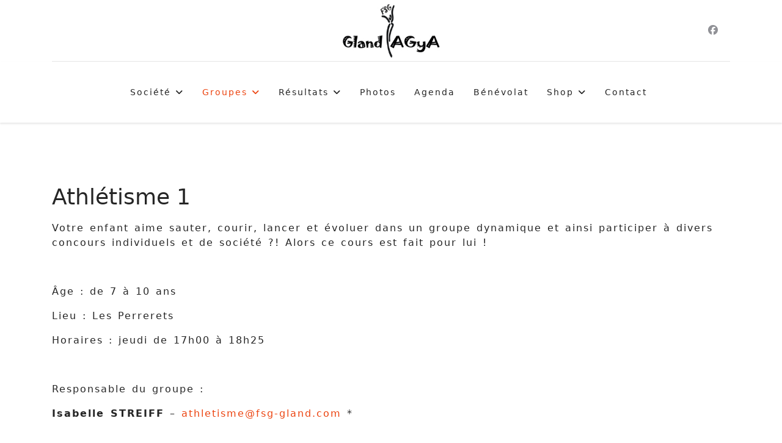

--- FILE ---
content_type: text/html; charset=utf-8
request_url: https://fsg-gland.com/groupes/athletisme/athletisme-i
body_size: 6500
content:

<!doctype html>
<html lang="fr-fr" dir="ltr">
	<head>
		
		<meta name="viewport" content="width=device-width, initial-scale=1, shrink-to-fit=no">
		<meta charset="utf-8">
	<meta name="author" content="Alain Rihs">
	<meta name="description" content="Site internet officiel de la société de gymnastique de Gland">
	<meta name="generator" content="Joomla! - Open Source Content Management">
	<title>Athlétisme 1</title>
	<link href="/images/Logo/gland-agya-color-personnage.gif" rel="icon" type="image/png">
<link href="/media/vendor/joomla-custom-elements/css/joomla-alert.min.css?0.4.1" rel="stylesheet">
	<link href="/media/vendor/fontawesome-free/css/fontawesome.min.css?6.7.2" rel="stylesheet">
	<link href="/media/plg_system_jcemediabox/css/jcemediabox.min.css?7d30aa8b30a57b85d658fcd54426884a" rel="stylesheet">
	<link href="/plugins/system/jce/css/content.css?badb4208be409b1335b815dde676300e" rel="stylesheet">
	<link href="/templates/shaper_helixultimate/css/bootstrap.min.css" rel="stylesheet">
	<link href="/plugins/system/helixultimate/assets/css/system-j4.min.css" rel="stylesheet">
	<link href="/media/system/css/joomla-fontawesome.min.css?b8acf9" rel="stylesheet">
	<link href="/templates/shaper_helixultimate/css/template.css" rel="stylesheet">
	<link href="/templates/shaper_helixultimate/css/presets/preset2.css" rel="stylesheet">
	<link href="/media/com_hikashop/css/hikashop.css?v=516" rel="stylesheet">
	<link href="/media/com_hikashop/css/frontend_default.css?t=1748864533" rel="stylesheet">
	<link href="/media/com_hikashop/css/notify-metro.css?v=516" rel="stylesheet">
	<style>.cloaked_email span:before { content: attr(data-ep-a9da8); } .cloaked_email span:after { content: attr(data-ep-b8d07); } img.cloaked_email { display: inline-block !important; vertical-align: middle; border: 0; }</style>
	<style>body.ltr .sp-megamenu-parent>li.sp-has-child>a:after, body.ltr .sp-megamenu-parent>li.sp-has-child>span:after{font-family: "Font Awesome 6 Free"}

.sp-menu-item,p{word-spacing:2px;letter-spacing:2px}
#sp-section-2{background-color:rgba(219,219,219,.5)}
#sp-footer1{text-align:center}
#sp-footer1 .sp-module{margin-bottom:1em}

.article-details .featured-article-badge{display:none}
.article-list .article .readmore a:after{content:attr(aria-label)}

/* formulaire */
.choix-en-colonnes .cf-list.cf-list-auto-columns{columns:3;display:block}

/* Troc */
.troc .article-intro-image.float-left img{max-width:300px;max-height:300px;margin:auto}
.troc .article-intro-image.float-left {background:#000}
/* Proposer un objet */
.proposer-un-objet #com-content-form>div button{color:transparent}/**/
.proposer-un-objet #com-content-form>div button:first-child:before{content:"Objet";color: initial}
.proposer-un-objet #com-content-form>div button+button:before{content:"Photo";color:initial}
.proposer-un-objet #com-content-form>div button+button+button+button:before{content:""}
.proposer-un-objet #com-content-form>div button+button+button+button{display:initial;color:initial}
.proposer-un-objet #com-content-form .editor.wf-editor-container::before{content:"Description de l'objet"}
.proposer-un-objet #com-content-form #editor > .control-group:not(:first-child),
.proposer-un-objet #com-content-form>div button+button+button,
.proposer-un-objet #com-content-form>div button+button+button+button+button,
.proposer-un-objet #images .col-sm-6.mb-3+.col-sm-6,
.proposer-un-objet #images .row+hr+.row,
.proposer-un-objet #attrib-helix_ultimate_blog_options{display:none}</style>
	<style>.logo-image {height:90px;}.logo-image-phone {height:90px;}</style>
	<style>@media(max-width: 992px) {.logo-image {height: 36px;}.logo-image-phone {height: 36px;}}</style>
	<style>@media(max-width: 576px) {.logo-image {height: 36px;}.logo-image-phone {height: 36px;}}</style>
<script src="/media/vendor/jquery/js/jquery.min.js?3.7.1"></script>
	<script src="/media/legacy/js/jquery-noconflict.min.js?504da4"></script>
	<script src="/media/mod_menu/js/menu.min.js?b8acf9" type="module"></script>
	<script type="application/json" class="joomla-script-options new">{"data":{"breakpoints":{"tablet":991,"mobile":480},"header":{"stickyOffset":"100"}},"joomla.jtext":{"ERROR":"Erreur","MESSAGE":"Message","NOTICE":"Annonce","WARNING":"Alerte","JCLOSE":"Fermer","JOK":"OK","JOPEN":"Ouvrir"},"system.paths":{"root":"","rootFull":"https:\/\/fsg-gland.com\/","base":"","baseFull":"https:\/\/fsg-gland.com\/"},"csrf.token":"8d2fd04f5f8856df381be8638e3bb75c"}</script>
	<script src="/media/system/js/core.min.js?a3d8f8"></script>
	<script src="/media/vendor/bootstrap/js/alert.min.js?5.3.8" type="module"></script>
	<script src="/media/vendor/bootstrap/js/button.min.js?5.3.8" type="module"></script>
	<script src="/media/vendor/bootstrap/js/carousel.min.js?5.3.8" type="module"></script>
	<script src="/media/vendor/bootstrap/js/collapse.min.js?5.3.8" type="module"></script>
	<script src="/media/vendor/bootstrap/js/dropdown.min.js?5.3.8" type="module"></script>
	<script src="/media/vendor/bootstrap/js/modal.min.js?5.3.8" type="module"></script>
	<script src="/media/vendor/bootstrap/js/offcanvas.min.js?5.3.8" type="module"></script>
	<script src="/media/vendor/bootstrap/js/popover.min.js?5.3.8" type="module"></script>
	<script src="/media/vendor/bootstrap/js/scrollspy.min.js?5.3.8" type="module"></script>
	<script src="/media/vendor/bootstrap/js/tab.min.js?5.3.8" type="module"></script>
	<script src="/media/vendor/bootstrap/js/toast.min.js?5.3.8" type="module"></script>
	<script src="/media/system/js/showon.min.js?e51227" type="module"></script>
	<script src="/media/system/js/messages.min.js?9a4811" type="module"></script>
	<script src="/media/plg_system_jcemediabox/js/jcemediabox.min.js?7d30aa8b30a57b85d658fcd54426884a"></script>
	<script src="/templates/shaper_helixultimate/js/main.js"></script>
	<script src="/media/com_hikashop/js/hikashop.js?v=516"></script>
	<script src="/media/com_hikashop/js/notify.min.js?v=516"></script>
	<script src="/plugins/hikashop/cartnotify/media/notify.js"></script>
	<script>window.RegularLabs=window.RegularLabs||{};window.RegularLabs.EmailProtector=window.RegularLabs.EmailProtector||{unCloak:function(e,g){document.querySelectorAll("."+e).forEach(function(a){var f="",c="";a.className=a.className.replace(" "+e,"");a.querySelectorAll("span").forEach(function(d){for(name in d.dataset)0===name.indexOf("epA")&&(f+=d.dataset[name]),0===name.indexOf("epB")&&(c=d.dataset[name]+c)});if(c){var b=a.nextElementSibling;b&&"script"===b.tagName.toLowerCase()&&b.parentNode.removeChild(b);b=f+c;g?(a.parentNode.href="mailto:"+b,a.parentNode.removeChild(a)):a.innerHTML=b}})}};</script>
	<script type="application/ld+json">{"@context":"https://schema.org","@graph":[{"@type":"Organization","@id":"https://fsg-gland.com/#/schema/Organization/base","name":"Gland AGyA","url":"https://fsg-gland.com/"},{"@type":"WebSite","@id":"https://fsg-gland.com/#/schema/WebSite/base","url":"https://fsg-gland.com/","name":"Gland AGyA","publisher":{"@id":"https://fsg-gland.com/#/schema/Organization/base"}},{"@type":"WebPage","@id":"https://fsg-gland.com/#/schema/WebPage/base","url":"https://fsg-gland.com/groupes/athletisme/athletisme-i","name":"Athlétisme 1","description":"Site internet officiel de la société de gymnastique de Gland","isPartOf":{"@id":"https://fsg-gland.com/#/schema/WebSite/base"},"about":{"@id":"https://fsg-gland.com/#/schema/Organization/base"},"inLanguage":"fr-FR"},{"@type":"Article","@id":"https://fsg-gland.com/#/schema/com_content/article/14","name":"Athlétisme 1","headline":"Athlétisme 1","inLanguage":"fr-FR","isPartOf":{"@id":"https://fsg-gland.com/#/schema/WebPage/base"}}]}</script>
	<script>jQuery(document).ready(function(){WfMediabox.init({"base":"\/","theme":"standard","width":"","height":"","lightbox":0,"shadowbox":0,"icons":1,"overlay":1,"overlay_opacity":0,"overlay_color":"","transition_speed":500,"close":2,"labels":{"close":"PLG_SYSTEM_JCEMEDIABOX_LABEL_CLOSE","next":"PLG_SYSTEM_JCEMEDIABOX_LABEL_NEXT","previous":"PLG_SYSTEM_JCEMEDIABOX_LABEL_PREVIOUS","cancel":"PLG_SYSTEM_JCEMEDIABOX_LABEL_CANCEL","numbers":"PLG_SYSTEM_JCEMEDIABOX_LABEL_NUMBERS","numbers_count":"PLG_SYSTEM_JCEMEDIABOX_LABEL_NUMBERS_COUNT","download":"PLG_SYSTEM_JCEMEDIABOX_LABEL_DOWNLOAD"},"swipe":true,"expand_on_click":true});});</script>
	<script>template="shaper_helixultimate";</script>
	<script>
jQuery.notify.defaults({"arrowShow":false,"globalPosition":"top right","elementPosition":"top right","clickToHide":true,"autoHideDelay":5000,"autoHide":true});
window.cartNotifyParams = {"reference":"global","img_url":"\/media\/com_hikashop\/images\/icons\/icon-32-newproduct.png","redirect_url":"","redirect_delay":4000,"hide_delay":5000,"title":"Produit ajout\u00e9 au panier","text":"Produit ajout\u00e9 avec succ\u00e8s au panier","wishlist_title":"Produit ajout\u00e9 \u00e0 la liste de souhaits","wishlist_text":"Le produit a \u00e9t\u00e9 ajout\u00e9 \u00e0 la liste de souhaits","list_title":"Produits ajout\u00e9s au panier","list_text":"Produits ajout\u00e9s au panier avec succ\u00e8s","list_wishlist_title":"Produits ajout\u00e9s \u00e0 la liste de souhaits","list_wishlist_text":"Produits ajout\u00e9s \u00e0 la liste de souhaits avec succ\u00e8s","err_title":"Ajout du produit au panier impossible","err_text":"Ajout du produit au panier impossible","err_wishlist_title":"Ajout du produit \u00e0 la liste de souhaits impossible","err_wishlist_text":"Ajout du produit \u00e0 la liste de souhaits impossible"};
</script>
			</head>
	<body class="site helix-ultimate hu com_content com-content view-article layout-default task-none itemid-203 fr-fr ltr sticky-header layout-fluid offcanvas-init offcanvs-position-right">

		
		
		<div class="body-wrapper">
			<div class="body-innerwrapper">
					<div class="sticky-header-placeholder"></div>

<div id="sp-header-topbar">
	<div class="container">
		<div class="container-inner">
		<div class="row align-items-center">
					<!-- Contact -->
					<div id="sp-contact" class="col-6 col-xl-5">
						
											</div>
	
					<!-- Logo -->
					<div id="sp-logo" class="col-12 col-xl-2 d-none d-xl-block">
						<div class="sp-column d-flex align-items-center  justify-content-center">
															
								<div class="logo"><a href="/">
				<img class='logo-image  d-none d-lg-inline-block'
					srcset='https://fsg-gland.com/images/Logo/logo_fsg_nb.jpg 1x, https://fsg-gland.com/images/Logo/logo.jpg 2x'
					src='https://fsg-gland.com/images/Logo/logo_fsg_nb.jpg'
					height='90'
					alt='Gland AGyA'
				/>
				<img class="logo-image-phone d-inline-block d-lg-none" src="https://fsg-gland.com/images/Logo/logo_fsg_nb.jpg" alt="Gland AGyA" /></a></div>													</div>
					</div>

					<!-- Social -->
					<div id="sp-social" class="col-6 col-xl-5">
						<div class="sp-column d-flex justify-content-end">
							<!-- Social icons -->
							<div class="social-wrap d-flex align-items-center">
																	<ul class="social-icons"><li class="social-icon-facebook"><a target="_blank" rel="noopener noreferrer" href="https://www.facebook.com/people/Soci%C3%A9t%C3%A9-de-gym-Gland-AGyA/100054567604837/" aria-label="Facebook"><span class="fab fa-facebook" aria-hidden="true"></span></a></li></ul>								
																																</div>

							<!-- Related Modules -->
							<div class="d-none d-lg-flex header-modules align-items-center">
								
															</div>
						</div>
					</div>
				</div>
		</div>
	</div>
</div>

<header id="sp-header" class="lg-header">
	<div class="container">
		<div class="container-inner">
			<!-- Menu -->
			<div class="row">
				<div class="col-lg-3 col-6 d-block d-xl-none">
					<div class="sp-column d-flex justify-content-between align-items-center">
						<div id="sp-logo" class="menu-with-offcanvas">
							
							<div class="logo"><a href="/">
				<img class='logo-image  d-none d-lg-inline-block'
					srcset='https://fsg-gland.com/images/Logo/logo_fsg_nb.jpg 1x, https://fsg-gland.com/images/Logo/logo.jpg 2x'
					src='https://fsg-gland.com/images/Logo/logo_fsg_nb.jpg'
					height='90'
					alt='Gland AGyA'
				/>
				<img class="logo-image-phone d-inline-block d-lg-none" src="https://fsg-gland.com/images/Logo/logo_fsg_nb.jpg" alt="Gland AGyA" /></a></div>						</div>
					</div>
				</div>

				<div class="col-lg-9 col-6 col-xl-12">
					<div class="d-flex justify-content-end justify-content-xl-center align-items-center">
						<!-- Left toggler  -->
						
						<nav class="sp-megamenu-wrapper d-flex" role="navigation" aria-label="navigation"><ul class="sp-megamenu-parent menu-animation-fade-up d-none d-lg-block"><li class="sp-menu-item sp-has-child"><a   href="/societe"  >Société</a><div class="sp-dropdown sp-dropdown-main sp-menu-right" style="width: 240px;"><div class="sp-dropdown-inner"><ul class="sp-dropdown-items"><li class="sp-menu-item"><a   href="/societe/presentation"  >Présentation</a></li><li class="sp-menu-item"><a   href="/societe/comite"  >Comité</a></li><li class="sp-menu-item sp-has-child"><span  class=" sp-menu-separator"  >Documents</span><div class="sp-dropdown sp-dropdown-sub sp-menu-right" style="width: 240px;"><div class="sp-dropdown-inner"><ul class="sp-dropdown-items"><li class="sp-menu-item"><a   href="/societe/documents/statuts-de-la-societe"  >Statuts de la société</a></li><li class="sp-menu-item"><a   href="/societe/documents/pv-des-assemblees-generales"  >PV des assemblées générales</a></li><li class="sp-menu-item"><a   href="/societe/documents/reglement-interne"  >Règlement interne</a></li></ul></div></div></li></ul></div></div></li><li class="sp-menu-item sp-has-child active"><a   href="/groupes"  >Groupes</a><div class="sp-dropdown sp-dropdown-main sp-menu-right" style="width: 240px;"><div class="sp-dropdown-inner"><ul class="sp-dropdown-items"><li class="sp-menu-item"><a   href="/groupes/parent-enfant"  >Parents - enfants</a></li><li class="sp-menu-item sp-has-child"><span  class=" sp-menu-separator"  >Minimes</span><div class="sp-dropdown sp-dropdown-sub sp-menu-right" style="width: 240px;"><div class="sp-dropdown-inner"><ul class="sp-dropdown-items"><li class="sp-menu-item"><a   href="/groupes/minimes/minimes-i"  >Minimes I</a></li><li class="sp-menu-item"><a   href="/groupes/minimes/minimes-ii"  >Minimes II</a></li><li class="sp-menu-item"><a   href="/groupes/minimes/minimes-iii"  >Minimes III</a></li></ul></div></div></li><li class="sp-menu-item sp-has-child"><span  class=" sp-menu-separator"  >Jeunesse</span><div class="sp-dropdown sp-dropdown-sub sp-menu-right" style="width: 240px;"><div class="sp-dropdown-inner"><ul class="sp-dropdown-items"><li class="sp-menu-item"><a   href="/groupes/jeunesse/jeunesse-i"  >Jeunesse I</a></li><li class="sp-menu-item"><a   href="/groupes/jeunesse/jeunesse-ii"  >Jeunesse II</a></li></ul></div></div></li><li class="sp-menu-item sp-has-child active"><span  class=" sp-menu-separator"  >Athlétisme</span><div class="sp-dropdown sp-dropdown-sub sp-menu-right" style="width: 240px;"><div class="sp-dropdown-inner"><ul class="sp-dropdown-items"><li class="sp-menu-item current-item active"><a aria-current="page"  href="/groupes/athletisme/athletisme-i"  >Athlétisme I</a></li><li class="sp-menu-item"><a   href="/groupes/athletisme/athletisme-ii"  >Athlétisme II</a></li></ul></div></div></li><li class="sp-menu-item sp-has-child"><span  class=" sp-menu-separator"  >Agrès</span><div class="sp-dropdown sp-dropdown-sub sp-menu-right" style="width: 240px;"><div class="sp-dropdown-inner"><ul class="sp-dropdown-items"><li class="sp-menu-item"><a   href="/groupes/agres/agres-i"  >Agrès I</a></li><li class="sp-menu-item"><a   href="/groupes/agres/agres-ii"  >Agrès II</a></li><li class="sp-menu-item"><a   href="/groupes/agres/agres-iii"  >Agrès III</a></li><li class="sp-menu-item"><a   href="/groupes/agres/agres-sans-competitions-i"  >Agrès (sans compétitions) I</a></li><li class="sp-menu-item"><a   href="/groupes/agres/agres-sans-competitions-ii"  >Agrès (sans compétitions) II</a></li></ul></div></div></li><li class="sp-menu-item"><a   href="/groupes/aero-agres"  >Aéro agrès</a></li><li class="sp-menu-item"><a   href="/groupes/actifs-actives"  >Actifs - Actives</a></li><li class="sp-menu-item"><a   href="/groupes/dynamique"  >Dynamique</a></li><li class="sp-menu-item"><a   href="/groupes/gymnastique-douce"  >Gymnastique douce</a></li></ul></div></div></li><li class="sp-menu-item sp-has-child"><span  class=" sp-menu-separator"  >Résultats</span><div class="sp-dropdown sp-dropdown-main sp-menu-right" style="width: 240px;"><div class="sp-dropdown-inner"><ul class="sp-dropdown-items"><li class="sp-menu-item"><a   href="/resultats/agres"  >Agrès</a></li><li class="sp-menu-item"><a   href="/resultats/athletisme"  >Athlétisme</a></li></ul></div></div></li><li class="sp-menu-item"><a   href="/photos"  >Photos</a></li><li class="sp-menu-item"><a   href="/agenda"  >Agenda</a></li><li class="sp-menu-item"><a   href="/benevolat"  >Bénévolat</a></li><li class="sp-menu-item sp-has-child"><a   href="/shop"  >Shop</a><div class="sp-dropdown sp-dropdown-main sp-menu-right" style="width: 240px;"><div class="sp-dropdown-inner"><ul class="sp-dropdown-items"><li class="sp-menu-item"><a   href="/shop"  >Shop</a></li><li class="sp-menu-item sp-has-child"><a   href="/shop/troc"  >Troc</a><div class="sp-dropdown sp-dropdown-sub sp-menu-right" style="width: 240px;"><div class="sp-dropdown-inner"><ul class="sp-dropdown-items"><li class="sp-menu-item"><a   href="/shop/troc/proposer-un-objet"  >Proposer un objet</a></li></ul></div></div></li></ul></div></div></li><li class="sp-menu-item"><a   href="/contact"  >Contact</a></li></ul></nav>						<div class="menu-with-offcanvas">
							
						</div>

						<!-- Right toggler  -->
													<div class="ms-3 ps-2">
								
  <a id="offcanvas-toggler"
     class="offcanvas-toggler-secondary offcanvas-toggler-right d-flex d-lg-none align-items-center"
     href="#"
     aria-label="Menu"
     title="Menu">
     <div class="burger-icon" aria-hidden="true"><span></span><span></span><span></span></div>
  </a>							</div>
											</div>
				</div>
			</div>
		</div>
	</div>
</header>				<main id="sp-main">
					
<section id="sp-section-1" >

				
	
<div class="row">
	<div id="sp-title" class="col-lg-12 "><div class="sp-column "></div></div></div>
				
	</section>

<section id="sp-main-body" >

										<div class="container">
					<div class="container-inner">
						
	
<div class="row">
	
<div id="sp-component" class="col-lg-12 ">
	<div class="sp-column ">
		<div id="system-message-container" aria-live="polite"></div>


		
		<div class="article-details " itemscope itemtype="https://schema.org/Article">
    <meta itemprop="inLanguage" content="fr-FR">

    
    
    
    
            <div class="article-header">
                            <h1 itemprop="headline">
                    Athlétisme 1                </h1>
            
            
            
                    </div>
    
    <div class="article-can-edit d-flex flex-wrap justify-content-between">
                
            </div>

    
        
                
    
        
        
        
        <div itemprop="articleBody">
            <p><span style="font-size: 12pt;">Votre enfant aime sauter, courir, lancer et évoluer dans un groupe dynamique&nbsp;et ainsi participer à divers concours individuels et de société ?! Alors ce cours est fait pour lui&nbsp;!</span></p>
<p>&nbsp;</p>
<p><span style="font-size: 12pt;">Âge : de 7 à 10 ans</span></p>
<p><span style="font-size: 12pt;">Lieu : Les Perrerets</span></p>
<p><span style="font-size: 12pt;">Horaires : jeudi de 17h00 à 18h25</span></p>
<p>&nbsp;</p>
<p><span style="font-size: 12pt; color: inherit; font-family: inherit;">Responsable du groupe :</span></p>
<p><strong style="font-size: 12pt; color: inherit; font-family: inherit;">Isabelle STREIFF</strong><span style="font-size: 12pt; color: inherit; font-family: inherit; background-color: inherit;">&nbsp;– <!-- Cette adresse électronique est protégée contre les robots spammeurs. --><a href="javascript:/* Cette adresse &eacute;lectronique est prot&eacute;g&eacute;e contre les robots spammeurs.*/"><span class="cloaked_email ep_fe6a206f"><span data-ep-b8d07="&#46;&#99;om" data-ep-a9da8="&#97;&#116;&#104;l"><span data-ep-a9da8="e&#116;&#105;s" data-ep-b8d07="&#108;&#97;nd"><span data-ep-b8d07="&#115;&#103;&#45;&#103;" data-ep-a9da8="m&#101;&#64;&#102;"></span></span></span></span><script>RegularLabs.EmailProtector.unCloak("ep_fe6a206f");</script><span class="cloaked_email ep_ae119bf7" style="display:none;"><span data-ep-a9da8="&#97;&#116;&#104;l" data-ep-b8d07=".c&#111;&#109;"><span data-ep-a9da8="&#101;&#116;&#105;s" data-ep-b8d07="l&#97;nd"><span data-ep-a9da8="&#109;&#101;&#64;&#102;" data-ep-b8d07="&#115;g-g"></span></span></span></span></a><script>RegularLabs.EmailProtector.unCloak("ep_ae119bf7", true);</script>&nbsp;*</span></p>
<p>&nbsp;</p>
<p><span style="font-size: 8pt;">*cette adresse mail est non professionnelle. Les e-mails sont relevés tous les 10 jours environ. Merci de votre compréhension.</span></p>
<p>&nbsp;</p>
<p>&nbsp;</p>         </div>

        
        
        
    

        
    

   
                </div>

			</div>
</div>
</div>
											</div>
				</div>
						
	</section>

<footer id="sp-footer" >

						<div class="container">
				<div class="container-inner">
			
	
<div class="row">
	<div id="sp-footer1" class="col-lg-12 "><div class="sp-column "><div class="sp-module "><div class="sp-module-content"><ul class="mod-menu mod-list menu">
<li class="item-107"><a href="/societe/comite" >Comité</a></li><li class="item-258"><a href="/societe/documents/statuts-de-la-societe" >Statuts</a></li><li class="item-106"><a href="/photos" >Photos</a></li><li class="item-116"><a href="/liens" >Liens</a></li><li class="item-103"><a href="/contact" >Contact</a></li><li class="item-133"><a href="/connexion" >Connexion</a></li><li class="item-309"><a href="/championnats-suisses-2019" target="_blank">Championnats suisses 2019</a></li></ul>
</div></div><span class="sp-copyright">© 2026 Gland AGyA - site mis en place par <a href="https://www.artisan-du-web.ch/" target="_blank">artisanduweb.ch</a></span></div></div></div>
							</div>
			</div>
			
	</footer>
				</main>
			</div>
		</div>

		<!-- Off Canvas Menu -->
		<div class="offcanvas-overlay"></div>
		<!-- Rendering the offcanvas style -->
		<!-- If canvas style selected then render the style -->
		<!-- otherwise (for old templates) attach the offcanvas module position -->
					<div class="offcanvas-menu left-1 offcanvas-arrow-right" tabindex="-1" inert>
	<div class="d-flex align-items-center justify-content-between p-3 pt-4">
				<a href="#" class="close-offcanvas" role="button" aria-label="Close Off-canvas">
			<div class="burger-icon" aria-hidden="true">
				<span></span>
				<span></span>
				<span></span>
			</div>
		</a>
	</div>
	
	<div class="offcanvas-inner">
		<div class="d-flex header-modules mb-3">
			
					</div>
		
					<div class="sp-module "><div class="sp-module-content"><ul class="mod-menu mod-list menu nav-pills">
<li class="item-108 menu-deeper menu-parent"><a href="/societe" >Société<span class="menu-toggler"></span></a><ul class="mod-menu__sub list-unstyled small menu-child"><li class="item-191"><a href="/societe/presentation" >Présentation</a></li><li class="item-109"><a href="/societe/comite" >Comité</a></li><li class="item-114 menu-divider  menu-deeper menu-parent"><span class="menu-separator ">Documents<span class="menu-toggler"></span></span>
<ul class="mod-menu__sub list-unstyled small menu-child"><li class="item-382"><a href="/societe/documents/statuts-de-la-societe" >Statuts de la société</a></li><li class="item-417"><a href="/societe/documents/pv-des-assemblees-generales" >PV des assemblées générales</a></li><li class="item-554"><a href="/societe/documents/reglement-interne" >Règlement interne</a></li></ul></li></ul></li><li class="item-111 active menu-deeper menu-parent"><a href="/groupes" >Groupes<span class="menu-toggler"></span></a><ul class="mod-menu__sub list-unstyled small menu-child"><li class="item-194"><a href="/groupes/parent-enfant" >Parents - enfants</a></li><li class="item-195 menu-divider  menu-deeper menu-parent"><span class="menu-separator ">Minimes<span class="menu-toggler"></span></span>
<ul class="mod-menu__sub list-unstyled small menu-child"><li class="item-196"><a href="/groupes/minimes/minimes-i" >Minimes I</a></li><li class="item-197"><a href="/groupes/minimes/minimes-ii" >Minimes II</a></li><li class="item-551"><a href="/groupes/minimes/minimes-iii" >Minimes III</a></li></ul></li><li class="item-198 menu-divider  menu-deeper menu-parent"><span class="menu-separator ">Jeunesse<span class="menu-toggler"></span></span>
<ul class="mod-menu__sub list-unstyled small menu-child"><li class="item-199"><a href="/groupes/jeunesse/jeunesse-i" >Jeunesse I</a></li><li class="item-200"><a href="/groupes/jeunesse/jeunesse-ii" >Jeunesse II</a></li></ul></li><li class="item-202 active menu-divider  menu-deeper menu-parent"><span class="menu-separator ">Athlétisme<span class="menu-toggler"></span></span>
<ul class="mod-menu__sub list-unstyled small menu-child"><li class="item-203 current active"><a href="/groupes/athletisme/athletisme-i" aria-current="page">Athlétisme I</a></li><li class="item-204"><a href="/groupes/athletisme/athletisme-ii" >Athlétisme II</a></li></ul></li><li class="item-193 menu-divider  menu-deeper menu-parent"><span class="menu-separator ">Agrès<span class="menu-toggler"></span></span>
<ul class="mod-menu__sub list-unstyled small menu-child"><li class="item-189"><a href="/groupes/agres/agres-i" >Agrès I</a></li><li class="item-208"><a href="/groupes/agres/agres-ii" >Agrès II</a></li><li class="item-190"><a href="/groupes/agres/agres-iii" >Agrès III</a></li><li class="item-207"><a href="/groupes/agres/agres-sans-competitions-i" >Agrès (sans compétitions) I</a></li><li class="item-206"><a href="/groupes/agres/agres-sans-competitions-ii" >Agrès (sans compétitions) II</a></li></ul></li><li class="item-210"><a href="/groupes/aero-agres" >Aéro agrès</a></li><li class="item-209"><a href="/groupes/actifs-actives" >Actifs - Actives</a></li><li class="item-550"><a href="/groupes/dynamique" >Dynamique</a></li><li class="item-211"><a href="/groupes/gymnastique-douce" >Gymnastique douce</a></li></ul></li><li class="item-212 menu-divider  menu-deeper menu-parent"><span class="menu-separator ">Résultats<span class="menu-toggler"></span></span>
<ul class="mod-menu__sub list-unstyled small menu-child"><li class="item-213"><a href="/resultats/agres" >Agrès</a></li><li class="item-214"><a href="/resultats/athletisme" >Athlétisme</a></li></ul></li><li class="item-113"><a href="/photos" >Photos</a></li><li class="item-112"><a href="/agenda" >Agenda</a></li><li class="item-553"><a href="/benevolat" >Bénévolat</a></li><li class="item-115 menu-deeper menu-parent"><a href="/shop" >Shop<span class="menu-toggler"></span></a><ul class="mod-menu__sub list-unstyled small menu-child"><li class="item-102"><a href="/shop" >Shop</a></li><li class="item-104 menu-deeper menu-parent"><a href="/shop/troc" >Troc<span class="menu-toggler"></span></a><ul class="mod-menu__sub list-unstyled small menu-child"><li class="item-192"><a href="/shop/troc/proposer-un-objet" >Proposer un objet</a></li></ul></li></ul></li><li class="item-110"><a href="/contact" >Contact</a></li></ul>
</div></div>		
		
		
		
					
				
		<!-- custom module position -->
		
	</div>
</div>				

		
		

		<!-- Go to top -->
					<a href="#" class="sp-scroll-up" aria-label="Scroll to top"><span class="fas fa-angle-up" aria-hidden="true"></span></a>
					</body>
</html>